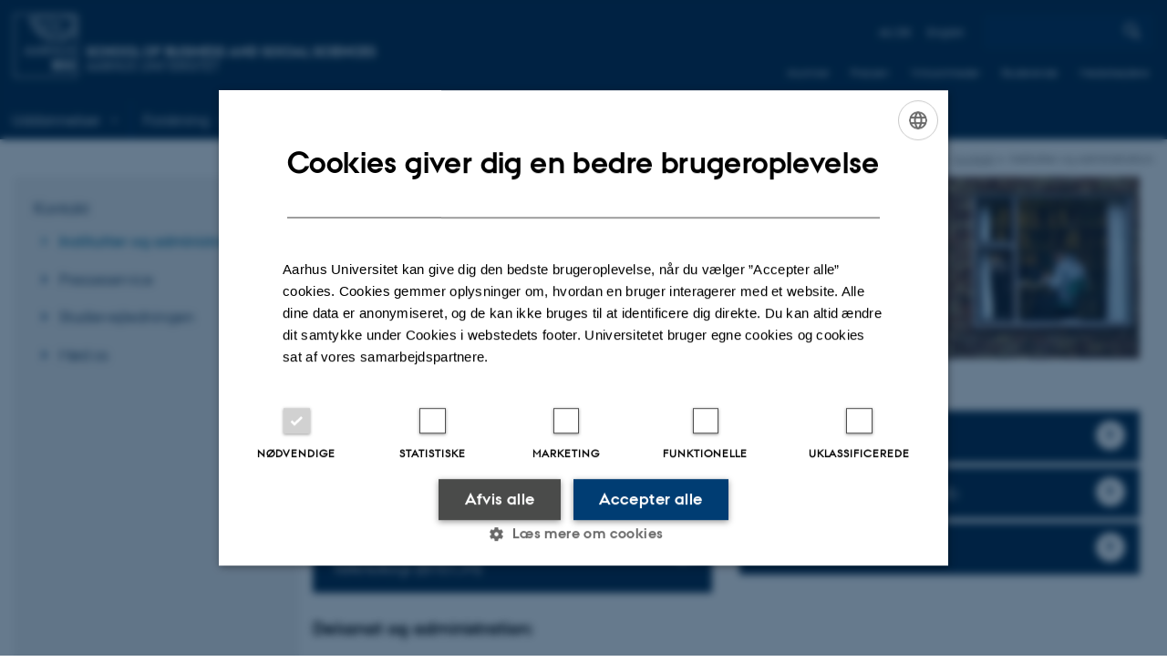

--- FILE ---
content_type: text/html; charset=utf-8
request_url: https://bss.au.dk/kontakt/administrationen-og-institutter
body_size: 15770
content:
<!DOCTYPE html>
<html lang="da" class="no-js">
<head>

<meta charset="utf-8">
<!-- 
	This website is powered by TYPO3 - inspiring people to share!
	TYPO3 is a free open source Content Management Framework initially created by Kasper Skaarhoj and licensed under GNU/GPL.
	TYPO3 is copyright 1998-2026 of Kasper Skaarhoj. Extensions are copyright of their respective owners.
	Information and contribution at https://typo3.org/
-->



<title>Institutter og administration</title>
<script>
  var cookieScriptVersion = "202211211117";
  var cookieScriptId = "a8ca7e688df75cd8a6a03fcab6d18143";
</script>
<meta name="DC.Language" scheme="NISOZ39.50" content="da">
<meta name="DC.Title" content="Institutter og administration">
<meta http-equiv="Last-Modified" content="2026-01-16T08:18:02+01:00">
<meta name="DC.Date" scheme="ISO8601" content="2026-01-16T08:18:02+01:00">
<meta name="DC.Contributor" content="">
<meta name="DC.Creator" content="">
<meta name="DC.Publisher" content="Aarhus Universitet">
<meta name="DC.Type" content="text/html">
<meta name="generator" content="TYPO3 CMS">
<meta http-equiv="content-language" content="da">
<meta name="author" content="">
<meta name="twitter:card" content="summary">
<meta name="rating" content="GENERAL">


<link rel="stylesheet" href="/typo3temp/assets/css/0ca18be641522a6f883a6a3f2daecbdd.css?1760961268" media="all">
<link rel="stylesheet" href="https://cdn.au.dk/2016/assets/css/app.css" media="all">
<link rel="stylesheet" href="https://cdn.au.dk/components/umd/all.css" media="all">
<link rel="stylesheet" href="/_assets/bba0af3e32dafabe31c0da8e169fa8c4/Css/fluid_styled_content.css?1768387478" media="all">
<link rel="stylesheet" href="/_assets/56b797f8bb08f87b2b0a4b7706a3f2d6/Css/Powermail/CssDemo.css?1768387475" media="all">
<link rel="stylesheet" href="/_assets/56b797f8bb08f87b2b0a4b7706a3f2d6/Css/powermail-overrides.css?1768387475" media="all">
<link rel="stylesheet" href="/_assets/d336a48cc75b0ce72905efb565ce5df1/Css/news-basic.css?1768387479" media="all">
<link rel="stylesheet" href="https://customer.cludo.com/css/511/2151/cludo-search.min.css" media="all">
<link rel="stylesheet" href="https://cdn.au.dk/2016/assets/css/themes/bss.css" media="all">
<link rel="stylesheet" href="/fileadmin/BSS/css/BSS2025CSS.css?1762426700" media="all">
<style>
/*<![CDATA[*/
<!-- 
/*background-images-276830*/

                    div.au_focus_uid_276830 {
                        background-image:url(/fileadmin/templavoila/asb_bibliotek_501_09.jpg) !important;
                        height: 200px;
                    }
                    div#au_content div.au_focus_uid_276830 ul li, div.au_focus_uid_276830 ul li { 
                        background: rgb(0,61,133) !important; background: rgba(0,61,133,0.75) !important; 
                    }
                
-->
/*]]>*/
</style>

<script>
/*<![CDATA[*/
var TYPO3 = Object.assign(TYPO3 || {}, Object.fromEntries(Object.entries({"lang":{"dateFormat":"d. M Y","dateFormatLong":"d. F Y","dateFormatAjaxCardSingle":"%e. %B %Y","dateFormatAjaxCardRange":"%e. %b %Y","\/dk\/atira\/pure\/activity\/activitytypes\/attendance\/conferenceparticipation":"Deltagelse eller organisering af konference","\/dk\/atira\/pure\/activity\/activitytypes\/attendance\/conferenceparticipation__\/dk\/atira\/pure\/activity\/roles\/attendance\/chair_person":"Chair p\u00e5 konference","\/dk\/atira\/pure\/activity\/activitytypes\/attendance\/conferenceparticipation__\/dk\/atira\/pure\/activity\/roles\/attendance\/organizer":"Arrang\u00f8r af konference","\/dk\/atira\/pure\/activity\/activitytypes\/attendance\/conferenceparticipation__\/dk\/atira\/pure\/activity\/roles\/attendance\/participant":"Deltager p\u00e5 konference","\/dk\/atira\/pure\/activity\/activitytypes\/attendance\/conferenceparticipation__\/dk\/atira\/pure\/activity\/roles\/attendance\/speaker":"Taler p\u00e5 konference","\/dk\/atira\/pure\/activity\/activitytypes\/attendance\/workshopseminarcourseparticipation":"Deltagelse eller organisering af workshop, seminar eller kursus","\/dk\/atira\/pure\/activity\/activitytypes\/attendance\/workshopseminarcourseparticipation__\/dk\/atira\/pure\/activity\/roles\/attendance\/chair_person":"Chair ved workshop, seminar eller kursus","\/dk\/atira\/pure\/activity\/activitytypes\/attendance\/workshopseminarcourseparticipation__\/dk\/atira\/pure\/activity\/roles\/attendance\/organizer":"Arrang\u00f8r af workshop, seminar eller kursus","\/dk\/atira\/pure\/activity\/activitytypes\/attendance\/workshopseminarcourseparticipation__\/dk\/atira\/pure\/activity\/roles\/attendance\/participant":"Deltager i workshop, seminar eller kursus","\/dk\/atira\/pure\/activity\/activitytypes\/attendance\/workshopseminarcourseparticipation__\/dk\/atira\/pure\/activity\/roles\/attendance\/speaker":"Taler ved workshop, seminar eller kursus","\/dk\/atira\/pure\/activity\/activitytypes\/consultancy\/consultancy":"R\u00e5dgivning","\/dk\/atira\/pure\/activity\/activitytypes\/editorialwork\/peerreview":"Fagf\u00e6llebed\u00f8mmer","\/dk\/atira\/pure\/activity\/activitytypes\/editorialwork\/researchjournal":"Redakt\u00f8r af tidsskrift","\/dk\/atira\/pure\/activity\/activitytypes\/editorialwork\/series":"Redakt\u00f8r af serie","\/dk\/atira\/pure\/activity\/activitytypes\/editorialwork\/unfinishedresearch":"Redakt\u00f8r af antologi eller samlev\u00e6rk","\/dk\/atira\/pure\/activity\/activitytypes\/examination\/examination":"Eksamination","\/dk\/atira\/pure\/activity\/activitytypes\/examination\/external_lectures":"Ekstern undervisning","\/dk\/atira\/pure\/activity\/activitytypes\/hostvisitor\/hostvisitor":"V\u00e6rt for akademisk bes\u00f8g","\/dk\/atira\/pure\/activity\/activitytypes\/membership\/boardofcompanyororganisation":"Medlem af bestyrelse eller direktion","\/dk\/atira\/pure\/activity\/activitytypes\/membership\/boardofcompanyororganisation__\/dk\/atira\/pure\/activity\/roles\/membership\/chairman":"Formand for bestyrelse eller direktion","\/dk\/atira\/pure\/activity\/activitytypes\/membership\/boardofcompanyororganisation__\/dk\/atira\/pure\/activity\/roles\/membership\/participant":"Medlem af bestyrelse eller direktion","\/dk\/atira\/pure\/activity\/activitytypes\/membership\/boardofcompanyororganisation__\/dk\/atira\/pure\/activity\/roles\/membership\/secretary":"Sekret\u00e6r for bestyrelse eller direktion","\/dk\/atira\/pure\/activity\/activitytypes\/membership\/committeecouncilboard":"Medlem af udvalg, r\u00e5d og n\u00e6vn","\/dk\/atira\/pure\/activity\/activitytypes\/membership\/committeecouncilboard__\/dk\/atira\/pure\/activity\/roles\/membership\/chairman":"Formand for udvalg, r\u00e5d eller n\u00e6vn","\/dk\/atira\/pure\/activity\/activitytypes\/membership\/committeecouncilboard__\/dk\/atira\/pure\/activity\/roles\/membership\/participant":"Medlem af udvalg, r\u00e5d eller n\u00e6vn","\/dk\/atira\/pure\/activity\/activitytypes\/membership\/committeecouncilboard__\/dk\/atira\/pure\/activity\/roles\/membership\/secretary":"Sekret\u00e6r for udvalg, r\u00e5d eller n\u00e6vn","\/dk\/atira\/pure\/activity\/activitytypes\/membership\/member_of_evaluation_panel":"Medlem af evalueringspanel","\/dk\/atira\/pure\/activity\/activitytypes\/membership\/researchnetwork":"Medlem af forskningsnetv\u00e6rk","\/dk\/atira\/pure\/activity\/activitytypes\/membership\/researchnetwork__\/dk\/atira\/pure\/activity\/roles\/membership\/chairman":"Formand for forskningsnetv\u00e6rk","\/dk\/atira\/pure\/activity\/activitytypes\/membership\/researchnetwork__\/dk\/atira\/pure\/activity\/roles\/membership\/participant":"Medlem af forskningsnetv\u00e6rk","\/dk\/atira\/pure\/activity\/activitytypes\/membership\/researchnetwork__\/dk\/atira\/pure\/activity\/roles\/membership\/secretary":"Sekret\u00e6r for forskningsnetv\u00e6rk","\/dk\/atira\/pure\/activity\/activitytypes\/membership\/reviewcommittee":"Medlem af bed\u00f8mmelsesudvalg","\/dk\/atira\/pure\/activity\/activitytypes\/membership\/reviewcommittee__\/dk\/atira\/pure\/activity\/roles\/membership\/chairman":"Formand for bed\u00f8mmelsesudvalg","\/dk\/atira\/pure\/activity\/activitytypes\/membership\/reviewcommittee__\/dk\/atira\/pure\/activity\/roles\/membership\/participant":"Medlem af bed\u00f8mmelsesudvalg","\/dk\/atira\/pure\/activity\/activitytypes\/membership\/reviewcommittee__\/dk\/atira\/pure\/activity\/roles\/membership\/secretary":"Sekret\u00e6r for bed\u00f8mmelsesudvalg","\/dk\/atira\/pure\/activity\/activitytypes\/otheractivity\/employment_and_shares_in_external_organisations":"Ans\u00e6ttelse eller ejerandele i eksterne virksomheder","\/dk\/atira\/pure\/activity\/activitytypes\/otheractivity\/employment_and_shares_in_external_organisations__\/dk\/atira\/pure\/activity\/roles\/otheractivity\/employee":"Ansat","\/dk\/atira\/pure\/activity\/activitytypes\/otheractivity\/employment_and_shares_in_external_organisations__\/dk\/atira\/pure\/activity\/roles\/otheractivity\/owner":"Ejer","\/dk\/atira\/pure\/activity\/activitytypes\/otheractivity\/employment_and_shares_in_external_organisations__\/dk\/atira\/pure\/activity\/roles\/otheractivity\/shareholder":"Andelshaver","\/dk\/atira\/pure\/activity\/activitytypes\/otheractivity\/other_activity":"Aktivitet","\/dk\/atira\/pure\/activity\/activitytypes\/talk\/publiclecture":"Foredrag og mundtlige bidrag","\/dk\/atira\/pure\/activity\/activitytypes\/talk\/publiclecture__\/dk\/atira\/pure\/activity\/roles\/talk\/lecture":"Foredragsholder","\/dk\/atira\/pure\/activity\/activitytypes\/talk\/publiclecture__\/dk\/atira\/pure\/activity\/roles\/talk\/other":"Foredrag og mundtlige bidrag","\/dk\/atira\/pure\/activity\/activitytypes\/talk\/publiclecture__\/dk\/atira\/pure\/activity\/roles\/talk\/panelmember":"Paneldeltager","\/dk\/atira\/pure\/activity\/activitytypes\/talk\/publiclecture__\/dk\/atira\/pure\/activity\/roles\/talk\/speaker":"Opl\u00e6gsholder","\/dk\/atira\/pure\/activity\/activitytypes\/visitother\/visitother":"Bes\u00f8g ved ekstern, akademisk institution","\/dk\/atira\/pure\/activity\/activitytypes\/visitother\/visitother__\/dk\/atira\/pure\/activity\/roles\/visitother\/visiting_speaker":"G\u00e6steforel\u00e6ser","\/dk\/atira\/pure\/researchoutput\/researchoutputtypes\/bookanthology\/anthology":"Antologi","\/dk\/atira\/pure\/researchoutput\/researchoutputtypes\/bookanthology\/book":"Bog","\/dk\/atira\/pure\/researchoutput\/researchoutputtypes\/bookanthology\/commissioned":"Rapport","\/dk\/atira\/pure\/researchoutput\/researchoutputtypes\/bookanthology\/compendiumlecturenotes":"Kompendium","\/dk\/atira\/pure\/researchoutput\/researchoutputtypes\/bookanthology\/dotoraldissertation":"Doktordisputats","\/dk\/atira\/pure\/researchoutput\/researchoutputtypes\/bookanthology\/phddissertation":"Ph.d.-afhandling","\/dk\/atira\/pure\/researchoutput\/researchoutputtypes\/contributiontobookanthology\/chapter":"Bidrag til bog eller antologi","\/dk\/atira\/pure\/researchoutput\/researchoutputtypes\/contributiontobookanthology\/comment":"Kommentar","\/dk\/atira\/pure\/researchoutput\/researchoutputtypes\/contributiontobookanthology\/conference":"Konferencebidrag i proceedings","\/dk\/atira\/pure\/researchoutput\/researchoutputtypes\/contributiontobookanthology\/conferenceabstract":"Konferenceabstrakt i proceedings","\/dk\/atira\/pure\/researchoutput\/researchoutputtypes\/contributiontobookanthology\/contributiontocompendiumlecturenotes":"Bidrag til kompendium","\/dk\/atira\/pure\/researchoutput\/researchoutputtypes\/contributiontobookanthology\/contributiontoscientificreport":"Bidrag til rapport","\/dk\/atira\/pure\/researchoutput\/researchoutputtypes\/contributiontobookanthology\/entry":"Encyclop\u00e6diartikel","\/dk\/atira\/pure\/researchoutput\/researchoutputtypes\/contributiontobookanthology\/foreword":"Forord eller efterskrift","\/dk\/atira\/pure\/researchoutput\/researchoutputtypes\/contributiontobookanthology\/letter":"Kommentar eller debat","\/dk\/atira\/pure\/researchoutput\/researchoutputtypes\/contributiontobookanthology\/review":"Review","\/dk\/atira\/pure\/researchoutput\/researchoutputtypes\/contributiontobookanthology\/scientificreview":"Videnskabelig anmeldelse","\/dk\/atira\/pure\/researchoutput\/researchoutputtypes\/contributiontoconference\/abstract":"Konferenceabstrakt","\/dk\/atira\/pure\/researchoutput\/researchoutputtypes\/contributiontoconference\/paper":"Paper","\/dk\/atira\/pure\/researchoutput\/researchoutputtypes\/contributiontoconference\/poster":"Poster","\/dk\/atira\/pure\/researchoutput\/researchoutputtypes\/contributiontojournal\/article":"Tidsskriftartikel","\/dk\/atira\/pure\/researchoutput\/researchoutputtypes\/contributiontojournal\/comment":"Kommentar eller debat","\/dk\/atira\/pure\/researchoutput\/researchoutputtypes\/contributiontojournal\/conferenceabstract":"Konferenceabstrakt i tidsskrift","\/dk\/atira\/pure\/researchoutput\/researchoutputtypes\/contributiontojournal\/conferencearticle":"Konferenceartikel","\/dk\/atira\/pure\/researchoutput\/researchoutputtypes\/contributiontojournal\/contributiontonewspaper_debatepostinpaper":"Kommentar eller debat i nyhedsmedie","\/dk\/atira\/pure\/researchoutput\/researchoutputtypes\/contributiontojournal\/contributiontonewspaper_kronik":"Kronik","\/dk\/atira\/pure\/researchoutput\/researchoutputtypes\/contributiontojournal\/contributiontonewspaper_newspaperarticle":"Artikel i nyhedsmedie","\/dk\/atira\/pure\/researchoutput\/researchoutputtypes\/contributiontojournal\/contributiontonewspaper_reviewinpaper":"Anmeldelse i nyhedsmedie","\/dk\/atira\/pure\/researchoutput\/researchoutputtypes\/contributiontojournal\/editorial":"Leder","\/dk\/atira\/pure\/researchoutput\/researchoutputtypes\/contributiontojournal\/letter":"Letter","\/dk\/atira\/pure\/researchoutput\/researchoutputtypes\/contributiontojournal\/preface_postscript":"Forord eller efterskrift","\/dk\/atira\/pure\/researchoutput\/researchoutputtypes\/contributiontojournal\/scientific":"Anmeldelse","\/dk\/atira\/pure\/researchoutput\/researchoutputtypes\/contributiontojournal\/systematicreview":"Review","\/dk\/atira\/pure\/researchoutput\/researchoutputtypes\/contributiontomemorandum\/contributiontoacademicmemorandum":"Bidrag til faglig redeg\u00f8relse","\/dk\/atira\/pure\/researchoutput\/researchoutputtypes\/contributiontomemorandum\/contributiontoqahearing":"Bidrag til besvarelse af sp\u00f8rgsm\u00e5l eller h\u00f8ringer","\/dk\/atira\/pure\/researchoutput\/researchoutputtypes\/memorandum\/academicmemorandum":"Faglig redeg\u00f8relse","\/dk\/atira\/pure\/researchoutput\/researchoutputtypes\/memorandum\/qahearing":"Besvarelse af sp\u00f8rgsm\u00e5l eller h\u00f8ringer","\/dk\/atira\/pure\/researchoutput\/researchoutputtypes\/nontextual\/2d3d":"Fysisk produkt","\/dk\/atira\/pure\/researchoutput\/researchoutputtypes\/nontextual\/dataset":"Datas\u00e6t","\/dk\/atira\/pure\/researchoutput\/researchoutputtypes\/nontextual\/interactiveproductions":"Interaktiv produktion","\/dk\/atira\/pure\/researchoutput\/researchoutputtypes\/nontextual\/software":"Software","\/dk\/atira\/pure\/researchoutput\/researchoutputtypes\/nontextual\/softwareprogram":"Softwareapplikation","\/dk\/atira\/pure\/researchoutput\/researchoutputtypes\/nontextual\/soundimage":"Lyd- eller billedproduktion","\/dk\/atira\/pure\/researchoutput\/researchoutputtypes\/othercontribution\/netpublication_netpublication":"Digital publikation","\/dk\/atira\/pure\/researchoutput\/researchoutputtypes\/othercontribution\/other":"Bidrag til publikation","\/dk\/atira\/pure\/researchoutput\/researchoutputtypes\/patent\/patent":"Patent","\/dk\/atira\/pure\/researchoutput\/researchoutputtypes\/workingpaper\/preprint":"Preprint","\/dk\/atira\/pure\/researchoutput\/researchoutputtypes\/workingpaper\/workingpaper":"Working paper","\/dk\/atira\/pure\/upmproject\/upmprojecttypes\/upmproject\/consultancy":"R\u00e5dgivningsprojekt","\/dk\/atira\/pure\/upmproject\/upmprojecttypes\/upmproject\/other":"Projekt","\/dk\/atira\/pure\/upmproject\/upmprojecttypes\/upmproject\/research":"Forskningsprojekt","cards.horizontal_scroll.accessibility.backward":"Scroll tilbage","cards.horizontal_scroll.accessibility.forward":"Scroll frem","cards.horizontal_scroll.accessibility.keyboard_instructions":"Brug piltasterne p\u00e5 tastaturet for at scrolle","cards.horizontal_scroll.view_list.activities":"Flere aktiviteter","cards.horizontal_scroll.view_list.generic":"Flere","cards.horizontal_scroll.view_list.projects":"Flere projekter","cards.publication.accessibility.icon.attachment":"Link til digital version inkluderet","cards.publication.accessibility.icon.link":"Digital version vedh\u00e6ftet","cards.publication.status.accepted":"Accepteret","cards.publication.status.epub":"E-pub ahead of print","cards.publication.status.in_preparation":"Under udarbejdelse","cards.publication.status.published":"Udgivet","cards.publication.status.reviewed":"Fagf\u00e6llebed\u00f8mt","cards.publication.status.submitted":"Afsendt","cards.publication.status.unpublished":"Ikke udgivet","content_types.activity.name.plural":"Aktiviteter","content_types.activity.name.singular":"Aktivitet","content_types.project.name.plural":"Projekter","content_types.project.name.singular":"Projekt","content_types.publication.name.plural":"Publikationer","content_types.publication.name.singular":"Publikation","person_profile.activities.header.latest":"Seneste aktiviteter","person_profile.activities.header.selected":"Udvalgte aktiviteter","person_profile.colleagues.header":"Kollegaer","person_profile.meta-tags.description-unit-tap":"%s hos %s p\u00e5 Aarhus Universitet. Se arbejdsomr\u00e5der og kontaktoplysninger.","person_profile.meta-tags.description-vip":"%s ved %s p\u00e5 Aarhus Universitet. Se fagomr\u00e5der, forskning og kontaktoplysninger.","person_profile.meta-tags.title":"%s - Aarhus Universitet","person_profile.profile_text.expand":"L\u00e6s mere","person_profile.profile_text.header.collaboration":"Samarbejder","person_profile.profile_text.header.counselling":"R\u00e5dgivning","person_profile.profile_text.header.fields":"Arbejdsomr\u00e5der","person_profile.profile_text.header.profile":"Profil","person_profile.profile_text.header.research":"Forskning","person_profile.profile_text.header.teaching":"Uddannelse","person_profile.projects.header.latest":"Seneste projekter","person_profile.projects.header.selected":"Udvalgte projekter","person_profile.publications.header.latest":"Seneste publikationer","person_profile.publications.header.selected":"Udvalgte publikationer","profile_header.accessibility.affiliation":"Prim\u00e6r tilknytning","profile_header.accessibility.title":"Titel","profile_header.affiliations.other.header":"Andre tilknytninger","profile_header.affiliations.toggle.plural":"%d andre tilknytninger","profile_header.affiliations.toggle.singular":"En anden tilknytning","profile_header.contact.accessibility.copy.address":"Kopier adresse","profile_header.contact.accessibility.copy.mail":"Kopier mailadresse","profile_header.contact.accessibility.copy.phone":"Kopier telefonnummer","profile_header.contact.accessibility.icon.address":"Kontaktadresse","profile_header.contact.accessibility.icon.facebook":"Facebook","profile_header.contact.accessibility.icon.landline_phone":"Alternativt telefonnummer","profile_header.contact.accessibility.icon.linkedin":"LinkedIn","profile_header.contact.accessibility.icon.mail":"Mailadresse","profile_header.contact.accessibility.icon.mendeley":"Mendeley","profile_header.contact.accessibility.icon.orcid":"ORCID iD","profile_header.contact.accessibility.icon.phone":"Telefonnummer","profile_header.contact.accessibility.icon.research_gate":"ResearchGate","profile_header.contact.accessibility.icon.twitter":"X (Tidligere Twitter)","profile_header.contact.accessibility.icon.website":"Personlig hjemmeside","profile_header.contact.action.mail":"Send mail","profile_header.contact.address.building-number":"Bygning %s","profile_header.contact.address.building-room-numbers":"Bygning %s, lokale %s","profile_header.contact.address.map-link":"<a href=\"https:\/\/www.au.dk\/om\/organisation\/find-au\/bygningskort\/?b=%s\" class=\"a--text-link\">Se p\u00e5 kort<\/a>","profile_header.contact.address.other.header":"Andre adresser","profile_header.contact.address.pure-profile-link":"Se Pure-profil","profile_header.contact.address.visiting.header":"Bes\u00f8gsadresse","profile_header.contact.header":"Kontaktinfo","profile_header.contact.link.facebook":"Profil p\u00e5 Facebook","profile_header.contact.link.linkedin":"Profil p\u00e5 LinkedIn","profile_header.contact.link.mendeley":"Profil p\u00e5 Mendeley","profile_header.contact.link.orcid":"ORCID iD: %s","profile_header.contact.link.researchgate":"Profil p\u00e5 ResearchGate","profile_header.contact.toggle":"Mere","profile_header.cv-link":"CV","profile_header.cv-link.accessibility":"CV for %s","profile_header.keywords.header":"Fagomr\u00e5der"}}).filter((entry) => !['__proto__', 'prototype', 'constructor'].includes(entry[0]))));
/*]]>*/
</script>
<script src="https://cdn.jsdelivr.net/npm/react@16.13.1/umd/react.production.min.js"></script>
<script src="https://cdn.jsdelivr.net/npm/react-dom@16.13.1/umd/react-dom.production.min.js"></script>
<script src="https://cdn.jsdelivr.net/npm/axios@0.19.2/dist/axios.min.js"></script>
<script src="https://cdn.jsdelivr.net/npm/dom4@2.1.5/build/dom4.js"></script>
<script src="https://cdn.jsdelivr.net/npm/es6-shim@0.35.5/es6-shim.min.js"></script>
<script src="https://cdn.au.dk/2016/assets/js/vendor.js"></script>
<script src="https://cdn.au.dk/2016/assets/js/app.js"></script>
<script src="https://cdn.jsdelivr.net/npm/@aarhus-university/au-designsystem-delphinus@latest/public/projects/typo3/js/app.js"></script>
<script src="/_assets/d336a48cc75b0ce72905efb565ce5df1/JavaScript/Infobox.js?1768387479"></script>


<base href="//bss.au.dk/"><link href="//bss.au.dk/fileadmin/BSS/Grafik/website_elements/favicons/favicon.ico" rel="shortcut icon" /><meta content="AU normal contrast" http-equiv="Default-Style" /><meta http-equiv="X-UA-Compatible" content="IE=Edge,chrome=1" /><meta name="viewport" content="width=device-width, initial-scale=1.0"><meta name="si_pid" content="41950" /><link rel="apple-touch-icon-precomposed" sizes="57x57" href="//bss.au.dk/fileadmin/BSS/Grafik/website_elements/favicons/apple-touch-icon-57x57.png" /><link rel="apple-touch-icon-precomposed" sizes="114x114" href="//bss.au.dk/fileadmin/BSS/Grafik/website_elements/favicons/apple-touch-icon-114x114.png" /><link rel="apple-touch-icon-precomposed" sizes="72x72" href="//bss.au.dk/fileadmin/BSS/Grafik/website_elements/favicons/apple-touch-icon-72x72.png" /><link rel="apple-touch-icon-precomposed" sizes="144x144" href="//bss.au.dk/fileadmin/BSS/Grafik/website_elements/favicons/apple-touch-icon-144x144.png" /><link rel="apple-touch-icon-precomposed" sizes="60x60" href="//bss.au.dk/fileadmin/BSS/Grafik/website_elements/favicons/apple-touch-icon-60x60.png" /><link rel="apple-touch-icon-precomposed" sizes="120x120" href="//bss.au.dk/fileadmin/BSS/Grafik/website_elements/favicons/apple-touch-icon-120x120.png" /><link rel="apple-touch-icon-precomposed" sizes="76x76" href="//bss.au.dk/fileadmin/BSS/Grafik/website_elements/favicons/apple-touch-icon-76x76.png" /><link rel="apple-touch-icon-precomposed" sizes="152x152" href="//bss.au.dk/fileadmin/BSS/Grafik/website_elements/favicons/apple-touch-icon-152x152.png" /><link rel="icon" type="image/png" href="//bss.au.dk/fileadmin/BSS/Grafik/website_elements/favicons/favicon-196x196.png" sizes="196x196" /><link rel="icon" type="image/png" href="//bss.au.dk/fileadmin/BSS/Grafik/website_elements/favicons/favicon-96x96.png" sizes="96x96" /><link rel="icon" type="image/png" href="//bss.au.dk/fileadmin/BSS/Grafik/website_elements/favicons/favicon-32x32.png" sizes="32x32" /><link rel="icon" type="image/png" href="//bss.au.dk/fileadmin/BSS/Grafik/website_elements/favicons/favicon-16x16.png" sizes="16x16" /><link rel="icon" type="image/png" href="//bss.au.dk/fileadmin/BSS/Grafik/website_elements/favicons/favicon-128.png" sizes="128x128" /><meta name="msapplication-TileColor" content="#FFFFFF" /><meta name="msapplication-TileImage" content="//bss.au.dk/fileadmin/BSS/Grafik/website_elements/favicons/mstile-144x144.png" /><meta name="msapplication-square70x70logo" content="//bss.au.dk/fileadmin/BSS/Grafik/website_elements/favicons/mstile-70x70.png" /><meta name="msapplication-square150x150logo" content="//bss.au.dk/fileadmin/BSS/Grafik/website_elements/favicons/mstile-150x150.png" /><meta name="msapplication-wide310x150logo" content="//bss.au.dk/fileadmin/BSS/Grafik/website_elements/favicons/mstile-310x150.png" /><meta name="msapplication-square310x310logo" content="//bss.au.dk/fileadmin/BSS/Grafik/website_elements/favicons/mstile-310x310.png" />
<script>
    var topWarning = true;
    var topWarningTextDa = '<style type="text/css">@media (max-width: 640px) {.ie-warning a {font-size:0.8em;} .ie-warning h3 {line-height: 1;} } .ie-warning h3 {text-align:center;} .ie-warning a {padding: 0;} .ie-warning a:hover {text-decoration:underline;}</style><h3><a href="https://medarbejdere.au.dk/corona/">Coronavirus: Information til studerende og medarbejdere</a></h3>';
    var topWarningTextEn = '<style type="text/css">@media (max-width: 640px) {.ie-warning a {font-size:0.8em;} .ie-warning h3 {line-height: 1;} } .ie-warning h3 {text-align:center;} .ie-warning a:hover {text-decoration:underline;}</style><h3><a href="https://medarbejdere.au.dk/en/corona/">Coronavirus: Information for students and staff</a></h3>';
    var primaryDanish = true;
//AU.design.setTopWarning();
</script><script>
    var cludoDanishPath = '/soegning';
    var cludoEnglishPath = '/en/site-search';
    var cludoEngineId = 9125;
</script>
<script>topWarning = false;</script><script>(function(w,d,s,l,i){w[l]=w[l]||[];w[l].push({'gtm.start': new Date().getTime(),event:'gtm.js'});var f=d.getElementsByTagName(s)[0],j=d.createElement(s),dl=l!='dataLayer'?'&l='+l:'';j.async=true;j.src='//www.googletagmanager.com/gtm.js?id='+i+dl;f.parentNode.insertBefore(j,f);})(window,document,'script','dataLayer','GTM-WQP8ZJ');</script><link rel="image_src" href="//www.au.dk/fileadmin/res/facebookapps/au_standard_logo.jpg" />
<!-- Pingdom hash not set -->
<link rel="schema.dc" href="http://purl.org/dc/elements/1.1/" /><link rel="stylesheet" type="text/css" href="https://cdn.jsdelivr.net/npm/@aarhus-university/au-designsystem-delphinus@latest/public/projects/typo3/style.css" media="all">
<link rel="canonical" href="https://bss.au.dk/kontakt/administrationen-og-institutter"/>

<link rel="alternate" hreflang="da" href="https://bss.au.dk/kontakt/administrationen-og-institutter"/>
<link rel="alternate" hreflang="en" href="https://bss.au.dk/en/contact/administration-and-departments"/>
<link rel="alternate" hreflang="x-default" href="https://bss.au.dk/kontakt/administrationen-og-institutter"/>
<!-- This site is optimized with the Yoast SEO for TYPO3 plugin - https://yoast.com/typo3-extensions-seo/ -->
<script type="application/ld+json">[{"@context":"https:\/\/www.schema.org","@type":"BreadcrumbList","itemListElement":[{"@type":"ListItem","position":1,"item":{"@id":"https:\/\/auinstallation28.cs.au.dk\/","name":"TYPO3"}},{"@type":"ListItem","position":2,"item":{"@id":"https:\/\/bss.au.dk\/","name":"Aarhus BSS"}},{"@type":"ListItem","position":3,"item":{"@id":"https:\/\/bss.au.dk\/kontakt","name":"Kontakt"}},{"@type":"ListItem","position":4,"item":{"@id":"https:\/\/bss.au.dk\/kontakt\/administrationen-og-institutter","name":"Institutter og administration"}}]}]</script>
</head>
<body class="department aarhus-bss layout15 level2">


    







        
    





<header>
    <div class="row section-header">
        <div class="large-12 medium-12 small-12 columns logo">
            <h2>
                <a href="/"><span class="aubss">Aarhus <strong>BSS</strong></span><span class="aarhusbss__logo aarhusbss__logo--l2"><strong>School of Business and Social Sciences</strong></span><span class="aarhusbss__logo aarhusbss__logo--l1">Aarhus Universitet</span></a>
            </h2>
            
            <div class="search">
                
<div class="au_searchbox" id="cludo-search-form" role="search">
    <form class="au_searchform">
        <fieldset>
            <input class="au_searchquery" type="search" value="" name="searchrequest" id="cludo-search-form-input" aria-autocomplete="list"
                   aria-haspopup="true" aria-label="Indtast søgekriterium" title="Indtast søgekriterium" />
            <input class="au_searchbox_button" type="submit" title="Søg" value="Søg" />
        </fieldset>
    </form>
</div>

            </div>
            <div class="language-selector">
                <p><a href="//www.au.dk">AU.DK</a></p>
                

    
        
    
        
                <p>
                    <a href="/en/contact/administration-and-departments" hreflang="en" title="English">
                        <span>English</span>
                    </a>
                </p>
            
    
        
    
        
    
        
    
        
    
        
    


            </div>
            <nav class="utility-links">

        

        <div id="c267486" class="csc-default csc-frame frame frame-default frame-type-text frame-layout-0 ">
            
            
                



            
            
                



            
            

    <ul class="utility resetlist"> 	<li><a href="https://bss.au.dk/alumner">Alumner</a></li> 	<li><a href="https://bss.au.dk/kontakt/presseservice">Pressen</a></li> 	<li><a href="https://bss.au.dk/samarbejde">Virksomheder</a></li> 	<li><a href="https://bss.au.dk/studerende">Studerende</a></li> 	<li><a href="//medarbejdere.au.dk/bss" target="_self">Medarbejdere</a></li> 	<li><a href="//www.au.dk/" target="_self">Gå til AU.DK</a></li> </ul>


            
                



            
            
                



            
        </div>

    

</nav>
        </div>
    </div>
    <div class="row header-menu">
        <div class="columns medium-12 large-12 small-12 small-order-2">
            <div class="title-bar align-right" data-responsive-toggle="menu" data-hide-for="medium">
                <div class="mobile-nav">
                    <button class="menu-icon" data-toggle></button>
                </div>
            </div>
            <nav class="top-bar" id="menu"><div class="top-bar-left"><ul class="vertical medium-horizontal menu resetlist" data-responsive-menu="accordion medium-dropdown" data-hover-delay="300" data-closing-time="60" data-options="autoclose:false; closeOnClick:true; forceFollow:true;" ><li class="has-submenu"><a href="/uddannelser" target="_top">Uddannelser</a><ul  class="vertical menu"><li><a href="/uddannelser/bachelor" target="_top">Bachelor</a></li><li><a href="/uddannelser/kandidat" target="_top">Kandidat</a></li><li><a href="/uddannelser/gaestestuderende-og-tilvalg" target="_top">Gæstestuderende og tilvalg</a></li><li><a href="/forskning/phd/">Ph.d.</a></li><li><a href="/uddannelser/studiemiljoe-og-studieliv" target="_top">Studiemiljø og studieliv</a></li><li><a href="/efteruddannelser" target="_top">Efteruddannelser</a></li><li><a href="/uddannelser/karriere-og-studievejledning" target="_top">Karriere- og studievejledning</a></li></ul></li><li class="has-submenu"><a href="/forskning" target="_top">Forskning</a><ul  class="vertical menu"><li><a href="/forskning/publikationer" target="_top">Publikationer</a></li><li><a href="https://pure.au.dk/portal/da/">Find en forsker</a></li><li><a href="/forskning/forskningscentre" target="_top">Forskningscentre</a></li><li><a href="/forskning/phd" target="_top">Ph.d.</a></li><li><a href="//bss.au.dk/insights">Forskningsnyheder</a></li><li><a href="/forskning/tilbud-til-medfoelgende-aegtefaeller-og-partnere" target="_top">Tilbud til medfølgende ægtefæller og partnere</a></li></ul></li><li class="has-submenu"><a href="/efteruddannelser" target="_top">Efteruddannelser</a><ul  class="vertical menu"><li><a href="/efteruddannelser/hd" target="_top">HD</a></li><li><a href="/efteruddannelser/mba" target="_top">MBA</a></li><li><a href="/efteruddannelser/masteruddannelser" target="_top">Masteruddannelser</a></li><li><a href="https://bss.au.dk/efteruddannelser/skraeddersyede-bestyrelsesuddannelser">Bestyrelsesuddannelser</a></li><li><a href="/efteruddannelser/enkeltfag" target="_top">Enkeltfag</a></li><li><a href="/efteruddannelser/tomplads" target="_top">Tomplads</a></li><li><a href="/efteruddannelser/kontakt-os" target="_top">Kontakt os</a></li></ul></li><li class="has-submenu"><a href="/samarbejde" target="_top">Samarbejde</a><ul  class="vertical menu"><li><a href="/samarbejde/rekruttering-og-employer-branding" target="_top">Rekruttering og employer branding</a></li><li><a href="/samarbejde/myndighedsraadgivning" target="_top">Myndighedsrådgivning</a></li><li><a href="/samarbejde/forskningssamarbejde" target="_top">Forskningssamarbejde</a></li><li><a href="https://bss.au.dk/om-aarhus-bss/arrangementer">Arrangementer</a></li><li><a href="/samarbejde/aarhus-bss-hr-executives" target="_top">Aarhus BSS HR Executives</a></li></ul></li><li class="has-submenu"><a href="/om-aarhus-bss" target="_top">Om Aarhus BSS</a><ul  class="vertical menu"><li><a href="/om-aarhus-bss/profil-og-strategi/aarhus-bss-strategi-2021-2026" target="_top">Profil og strategi</a></li><li><a href="/om-aarhus-bss/organisation" target="_top">Organisation</a></li><li><a href="/om-aarhus-bss/ledige-stillinger" target="_top">Ledige stillinger</a></li><li><a href="/aarhus-bss-nyheder" target="_top">Nyheder</a></li><li><a href="/om-aarhus-bss/arrangementer" target="_top">Arrangementer</a></li></ul></li><li class="has-submenu active"><a href="/kontakt" target="_top">Kontakt</a><ul  class="vertical menu"><li class="active"><a href="/kontakt/administrationen-og-institutter" target="_top">Institutter og administration</a></li><li><a href="/kontakt/presseservice" target="_top">Presseservice</a></li><li><a href="/uddannelser/karriere-og-studievejledning" target="_top">Studievejledningen</a></li><li><a href="/kontakt/moed-os" target="_top">Mød os</a></li></ul></li></ul></div></nav>
        </div>
    </div>
    <div id="fade"></div>
</header>




    <div class="row breadcrumb align-right hide-for-small-only">
        <div class="columns medium-12">
            <div id="au_breadcrumb"><span class="breadcrumb-prefix">Du er her:</span>&#160;<a href="//bss.au.dk">Aarhus BSS</a><span class="icon-bullet_rounded">&#160;</span><a href="/kontakt">Kontakt</a><span class="icon-bullet_rounded">&#160;</span><strong>Institutter og administration</strong></div>
        </div>
    </div>
    <div class="row">
        <nav class="small-12 large-3 medium-4 columns medium-only-portrait-4 pagenav left-menu align-top">
            <h3 class="menu-title"><a href="/kontakt">Kontakt</a></h3><ul id="au_section_nav_inner_list"><li class="au_current lv1"><a href="/kontakt/administrationen-og-institutter">Institutter og administration</a></li><li><a href="/kontakt/presseservice">Presseservice</a></li><li><a href="/uddannelser/karriere-og-studievejledning">Studievejledningen</a></li><li><a href="/kontakt/moed-os">Mød os</a></li></ul>
        </nav>
        <div class="small-12 large-9 medium-8 columns medium-only-portrait-8 content main" id="au_content">
            <div class="row">
                <div class="large-12 medium-12 medium-only-portrait-12 small-12 columns">
                    
                    
<div id="c276830" class="au_focus_uid_276830 au_focus csc-default">
    <div class="au_focus_content">
        <h1>Institutter og administration</h1>
        
    </div>
</div>



        

        <div id="c276870" class="csc-default csc-frame frame frame-default frame-type-header frame-layout-0 ">
            
            
                



            
            
                

    
        <div class="csc-header">
            

    
            <h2 class="csc-firstHeader ">
                Institutter hos Aarhus BSS: 
            </h2>
        



            



            



        </div>
    



            
            
            
                



            
            
                



            
        </div>

    


<div id="c276868" class="csc-default">
    <div class="two row row--2">
        <div class="large-6 medium-6 small-12 column row__item">
            
                
<div id="c276854" class="csc-default">
    <a href="https://econ.au.dk/facultyandstaff/" target="_blank" style="width:100%;text-align:left" rel="noreferrer" class="button arrow default large small-margin left">
        Institut for Økonomi
    </a>
</div>


            
                
<div id="c276855" class="csc-default">
    <a href="https://mgmt.au.dk/contact/academic-and-administrative-staff/" target="_blank" style="width:100%;text-align:left" rel="noreferrer" class="button arrow default large small-margin 2">
        Institut for Virksomhedsledelse
    </a>
</div>


            
                
<div id="c276856" class="csc-default">
    <a href="https://btech.au.dk/kontakt/medarbejdere/" target="_blank" style="width:100%;text-align:left" class="button arrow default large small-margin 2">
        Institut for Forretningsudvikling og Teknologi (BTECH)
    </a>
</div>


            
        </div>
        <div class="large-6 medium-6 small-12 column last row__item">
            
                
<div id="c276857" class="csc-default">
    <a href="https://law.au.dk/kontakt/" target="_blank" style="width:100%;text-align:left" class="button arrow default large small-margin 2">
        Juridisk Institut
    </a>
</div>


            
                
<div id="c276858" class="csc-default">
    <a href="https://ps.au.dk/kontakt/medarbejdere/" target="_blank" style="width:100%;text-align:left" class="button arrow default large small-margin 2">
        Institut for Statskundskab
    </a>
</div>


            
                
<div id="c276859" class="csc-default">
    <a href="https://psy.au.dk/kontakt/medarbejdere/" target="_blank" style="width:100%;text-align:left" class="button arrow default large small-margin 2">
        Psykologisk Institut
    </a>
</div>


            
        </div>
    </div>
</div>



        

        <div id="c432573" class="csc-default csc-frame frame frame-default frame-type-text frame-layout-0 ">
            
            
                



            
            
                

    
        <div class="csc-header">
            

    
            <h2 class="csc-firstHeader ">
                Dekanat og administration:
            </h2>
        



            



            



        </div>
    



            
            

    <p>&nbsp; &nbsp; &nbsp;</p>


            
                



            
            
                



            
        </div>

    


<div id="c275809" class="row neutral-container csc-default  ">
    <div class="large-12 columns">
        <div class="clearfix ">
            
                


<div id="c276920" class="csc-frame  csc-default">
    <div class="csc-frame au_collapsed au_collapsible">
        

    
        <div class="csc-header">
            

    
            <h2 class="csc-firstHeader ">
                Dekanatet
            </h2>
        



            



            



        </div>
    



        
            
<div id="c275846" class="csc-default">
    <div class="two row row--2">
        <div class="large-6 medium-6 small-12 column row__item">
            
                

        

        <div id="c275781" class="csc-default csc-frame frame frame-default frame-type-list frame-layout- ">
            
            
                



            
            
                

    



            
            

    
        

        <div class="pure5 pure5-persons">
            <div class="persons">
                
                    
<div class="persons-simple pure-simple-person">
    <div class="persons">
    
        <div class="vcard pure-simple-person-single" >
            
                <a href="/kontakt/administrationen-og-institutter/vis/person/b1c3f462-be1b-4677-8fd2-78f9746e6b08"><img src="https://ipure8.au.dk/current/photos/b1c3f462-be1b-4677-8fd2-78f9746e6b08-new.jpg" alt="Thomas Pallesen" class="photo logo"/></a>
            
            <h3 class="fn">
                <a href="/kontakt/administrationen-og-institutter/vis/person/b1c3f462-be1b-4677-8fd2-78f9746e6b08"><span class="given-name">Thomas</span>&#160;<span class="family-name">Pallesen</a>
            </h3>
            <span class="title">Dekan</span>
            
<div class="details">
    
        <strong class="icon" title="E-mail">M </strong><span class="email"><a href="mailto:pallesen@au.dk">pallesen@au.dk</a></span><br />
    
    <strong class="icon" title="Bygning">H </strong> <a href="//www.au.dk/da/kort/byg1323.htm" target="_blank">1323, 432</a><br />
    
    
        <strong class="icon" title="Mobil">P </strong><span class="mobile"><a href="tel:+4520373932">+4520373932</a></span><br />
    
</div>


        </div>
    
    </div>
</div>


                
                
                
                
                
                
                
                
                
                
                
            </div>
        </div>
    

<div class="pure5 pure5-debug" style="clear:both;">


</div>




    


            
                



            
            
                



            
        </div>

    


            
        </div>
        <div class="large-6 medium-6 small-12 column last row__item">
            
                
<div id="c275782" class="csc-default">
    <a href="mailto:dean.bss@au.dk" style="width:100%;text-align:left" class="button icon-email default 2">
        Kontakt Dekanatet
    </a>
</div>


            
                
<div id="c276938" class="csc-default">
    <a href="https://bss.au.dk/om-aarhus-bss/organisation/dekanatet/" target="_blank" style="width:100%;text-align:left" class="button arrow default 2">
        Medlemmer af Dekanatet
    </a>
</div>


            
                
<div id="c276940" class="csc-default">
    <a href="https://bss.au.dk/om-aarhus-bss/organisation/fakultetsledelsen/" target="_blank" style="width:100%;text-align:left" class="button arrow default 2">
        Medlemmer af Fakultetsledelsen
    </a>
</div>


            
                
<div id="c277927" class="csc-default">
    <a href="https://bss.au.dk/om-aarhus-bss/organisation/administration/fakultetssekretariat/" target="_blank" style="width:100%;text-align:left" class="button arrow default 2">
        Medarbejdere i Fakultetssekretariatet
    </a>
</div>


            
        </div>
    </div>
</div>


        
    </div>
</div>


            
                


<div id="c276918" class="csc-frame  csc-default">
    <div class="csc-frame au_collapsed au_collapsible">
        

    
        <div class="csc-header">
            

    
            <h2 class="csc-firstHeader ">
                Ansvarlig for administrationen ved Aarhus BSS
            </h2>
        



            



            



        </div>
    



        
            
<div id="c275844" class="csc-default">
    <div class="two row row--2">
        <div class="large-6 medium-6 small-12 column row__item">
            
                

        

        <div id="c275777" class="csc-default csc-frame frame frame-default frame-type-list frame-layout- ">
            
            
                



            
            
                

    



            
            

    
        

        <div class="pure5 pure5-persons">
            <div class="persons">
                
                    
<div class="persons-simple pure-simple-person">
    <div class="persons">
    
        <div class="vcard pure-simple-person-single" >
            
                <a href="/kontakt/administrationen-og-institutter/vis/person/7decf7ab-a5e5-41f0-94c0-d26166484030"><img src="https://ipure8.au.dk/current/photos/7decf7ab-a5e5-41f0-94c0-d26166484030-new.jpg" alt="Anne Bækby Johansen" class="photo logo"/></a>
            
            <h3 class="fn">
                <a href="/kontakt/administrationen-og-institutter/vis/person/7decf7ab-a5e5-41f0-94c0-d26166484030"><span class="given-name">Anne Bækby</span>&#160;<span class="family-name">Johansen</a>
            </h3>
            <span class="title">Administrationschef</span>
            
<div class="details">
    
        <strong class="icon" title="E-mail">M </strong><span class="email"><a href="mailto:abj@au.dk">abj@au.dk</a></span><br />
    
    <strong class="icon" title="Bygning">H </strong> <a href="//www.au.dk/da/kort/byg1323.htm" target="_blank">1323, 428</a><br />
    
        <strong class="icon" title="Telefon">P </strong><span class="tel"><a href="tel:+4529428508">+4529428508</a></span><br />
    
    
        <strong class="icon" title="Mobil">P </strong><span class="mobile"><a href="tel:+4529428508">+4529428508</a></span><br />
    
</div>


        </div>
    
    </div>
</div>


                
                
                
                
                
                
                
                
                
                
                
            </div>
        </div>
    

<div class="pure5 pure5-debug" style="clear:both;">


</div>




    


            
                



            
            
                



            
        </div>

    


            
        </div>
        <div class="large-6 medium-6 small-12 column last row__item">
            
                
<div id="c275778" class="csc-default">
    <a href="mailto:bss@au.dk" style="width:100%;text-align:left" class="button icon-email default 2">
        Kontakt Administrationscenteret
    </a>
</div>


            
                
<div id="c276936" class="csc-default">
    <a href="https://bss.au.dk/om-aarhus-bss/organisation/administration/fakultetssekretariat/" target="_blank" style="width:100%;text-align:left" class="button arrow default 2">
        Medarbejdere i Fakultetssekretariatet
    </a>
</div>


            
        </div>
    </div>
</div>


        
    </div>
</div>


            
                


<div id="c276922" class="csc-frame  csc-default">
    <div class="csc-frame au_collapsed au_collapsible">
        

    
        <div class="csc-header">
            

    
            <h2 class="csc-firstHeader ">
                Bygningsservice
            </h2>
        



            



            



        </div>
    



        
            
<div id="c275850" class="csc-default">
    <div class="two row row--2">
        <div class="large-6 medium-6 small-12 column row__item">
            
                

        

        <div id="c275785" class="csc-default csc-frame frame frame-default frame-type-list frame-layout- ">
            
            
                



            
            
                

    



            
            

    
        

        <div class="pure5 pure5-persons">
            <div class="persons">
                
                    
<div class="persons-simple pure-simple-person">
    <div class="persons">
    
        <div class="vcard pure-simple-person-single" >
            
                <a href="/kontakt/administrationen-og-institutter/vis/person/01882d84-2024-4ff0-9190-1438ce921a42"><img src="https://ipure8.au.dk/current/photos/01882d84-2024-4ff0-9190-1438ce921a42-new.jpg" alt="Peter Bachmann Vestergaard" class="photo logo"/></a>
            
            <h3 class="fn">
                <a href="/kontakt/administrationen-og-institutter/vis/person/01882d84-2024-4ff0-9190-1438ce921a42"><span class="given-name">Peter Bachmann</span>&#160;<span class="family-name">Vestergaard</a>
            </h3>
            <span class="title">Teknisk chef</span>
            
<div class="details">
    
        <strong class="icon" title="E-mail">M </strong><span class="email"><a href="mailto:pbv@au.dk">pbv@au.dk</a></span><br />
    
    <strong class="icon" title="Bygning">H </strong> <a href="//www.au.dk/da/kort/byg1410.htm" target="_blank">1410, 043</a><br />
    
    
        <strong class="icon" title="Mobil">P </strong><span class="mobile"><a href="tel:+4540372188">+4540372188</a></span><br />
    
</div>


        </div>
    
    </div>
</div>


                
                
                
                
                
                
                
                
                
                
                
            </div>
        </div>
    

<div class="pure5 pure5-debug" style="clear:both;">


</div>




    


            
                



            
            
                



            
        </div>

    


            
        </div>
        <div class="large-6 medium-6 small-12 column last row__item">
            
                
<div id="c275786" class="csc-default">
    <a href="mailto:bygningsservice.bss@au.dk" style="width:100%;text-align:left" class="button icon-email default 2">
        Kontakt Bygningsservice
    </a>
</div>


            
        </div>
    </div>
</div>


        
    </div>
</div>


            
                


<div id="c276924" class="csc-frame  csc-default">
    <div class="csc-frame au_collapsed au_collapsible">
        

    
        <div class="csc-header">
            

    
            <h2 class="csc-firstHeader ">
                HR og ph.d.-administration
            </h2>
        



            



            



        </div>
    



        
            
<div id="c275852" class="csc-default">
    <div class="two row row--2">
        <div class="large-6 medium-6 small-12 column row__item">
            
                

        

        <div id="c401755" class="csc-default csc-frame frame frame-default frame-type-list frame-layout-0 ">
            
            
                



            
            
                

    



            
            

    
        

        <div class="pure5 pure5-persons">
            
                    <div class="pure5-persons">
                        <div class="persons-simple">
                            
                            <div class="persons">
                                
                                
                                
                                
                                
                                
                                    
<div class="persons-simple pure-simple-person">
    <div class="persons">
    
        <div class="vcard pure-simple-person-single" >
            
                <a href="/kontakt/administrationen-og-institutter/vis/person/20aa15d5-0889-4075-9687-65b0c00a44ba"><img src="https://ipure8.au.dk/current/photos/20aa15d5-0889-4075-9687-65b0c00a44ba-new.jpg" alt="Lene Hauschildt" class="photo logo"/></a>
            
            <h3 class="fn">
                <a href="/kontakt/administrationen-og-institutter/vis/person/20aa15d5-0889-4075-9687-65b0c00a44ba"><span class="given-name">Lene</span>&#160;<span class="family-name">Hauschildt</a>
            </h3>
            <span class="title">HR-chef</span>
            
<div class="details">
    
        <strong class="icon" title="E-mail">M </strong><span class="email"><a href="mailto:lhau@au.dk">lhau@au.dk</a></span><br />
    
    <strong class="icon" title="Bygning">H </strong> <a href="//www.au.dk/da/kort/byg1328.htm" target="_blank">1328, 318</a><br />
    
    
        <strong class="icon" title="Mobil">P </strong><span class="mobile"><a href="tel:+93522765">+93522765</a></span><br />
    
</div>


        </div>
    
    </div>
</div>


                                
                                
                                
                                
                                
                                
                                
                                
                                
                                
                                
                                
                                
                                
                                
                                                                
                            </div>
                        </div>
                    </div>
                    
                
        </div>
    

<div class="pure5 pure5-debug" style="clear:both;">


</div>




    


            
                



            
            
                



            
        </div>

    


            
        </div>
        <div class="large-6 medium-6 small-12 column last row__item">
            
                
<div id="c275790" class="csc-default">
    <a href="mailto:bss.hr@au.dk" style="width:100%;text-align:left" class="button icon-email default 2">
        Kontakt HR og ph.d. -administrationen
    </a>
</div>


            
        </div>
    </div>
</div>


        
    </div>
</div>


            
                


<div id="c276928" class="csc-frame  csc-default">
    <div class="csc-frame au_collapsed au_collapsible">
        

    
        <div class="csc-header">
            

    
            <h2 class="csc-firstHeader ">
                It og Kommunikation
            </h2>
        



            



            



        </div>
    



        
            
<div id="c275854" class="csc-default">
    <div class="two row row--2">
        <div class="large-6 medium-6 small-12 column row__item">
            
                

        

        <div id="c275793" class="csc-default csc-frame frame frame-default frame-type-list frame-layout- ">
            
            
                



            
            
                

    



            
            

    
        

        <div class="pure5 pure5-persons">
            <div class="persons">
                
                    
<div class="persons-simple pure-simple-person">
    <div class="persons">
    
        <div class="vcard pure-simple-person-single" >
            
                <a href="/kontakt/administrationen-og-institutter/vis/person/a919295a-5fc9-41cb-b443-325914e81fda"><img src="https://ipure8.au.dk/current/photos/a919295a-5fc9-41cb-b443-325914e81fda-new.jpg" alt="Andreas Stilling Heuwinkel" class="photo logo"/></a>
            
            <h3 class="fn">
                <a href="/kontakt/administrationen-og-institutter/vis/person/a919295a-5fc9-41cb-b443-325914e81fda"><span class="given-name">Andreas Stilling</span>&#160;<span class="family-name">Heuwinkel</a>
            </h3>
            <span class="title">Funktionschef - It og Kommunikation</span>
            
<div class="details">
    
        <strong class="icon" title="E-mail">M </strong><span class="email"><a href="mailto:ah@au.dk">ah@au.dk</a></span><br />
    
    <strong class="icon" title="Bygning">H </strong> <a href="//www.au.dk/da/kort/byg1854.htm" target="_blank">1854, 122</a><br />
    
        <strong class="icon" title="Telefon">P </strong><span class="tel"><a href="tel:+4520220520">+4520220520</a></span><br />
    
    
        <strong class="icon" title="Mobil">P </strong><span class="mobile"><a href="tel:+4520220520">+4520220520</a></span><br />
    
</div>


        </div>
    
    </div>
</div>


                
                
                
                
                
                
                
                
                
                
                
            </div>
        </div>
    

<div class="pure5 pure5-debug" style="clear:both;">


</div>




    


            
                



            
            
                



            
        </div>

    


            
        </div>
        <div class="large-6 medium-6 small-12 column last row__item">
            
                
<div id="c275794" class="csc-default">
    <a href="mailto:bss.it@au.dk" style="width:100%;text-align:left" class="button icon-email default">
        Kontakt It og digitalisering
    </a>
</div>


            
                
<div id="c275800" class="csc-default">
    <a href="mailto:bss.kommunikation@au.dk" style="width:100%;text-align:left" class="button icon-email default">
        Kontakt Kommunikation
    </a>
</div>


            
        </div>
    </div>
</div>


        
    </div>
</div>


            
                


<div id="c276932" class="csc-frame  csc-default">
    <div class="csc-frame au_collapsed au_collapsible">
        

    
        <div class="csc-header">
            

    
            <h2 class="csc-firstHeader ">
                Studieadministrationen
            </h2>
        



            



            



        </div>
    



        
            
<div id="c275856" class="csc-default">
    <div class="two row row--2">
        <div class="large-6 medium-6 small-12 column row__item">
            
                

        

        <div id="c275803" class="csc-default csc-frame frame frame-default frame-type-list frame-layout- ">
            
            
                



            
            
                

    



            
            

    
        

        <div class="pure5 pure5-persons">
            <div class="persons">
                
                    
<div class="persons-simple pure-simple-person">
    <div class="persons">
    
        <div class="vcard pure-simple-person-single" >
            
                <a href="/kontakt/administrationen-og-institutter/vis/person/c82ce367-d674-4731-bda5-c64f394790de"><img src="https://ipure8.au.dk/current/photos/c82ce367-d674-4731-bda5-c64f394790de-new.jpg" alt="Anni Bækgaard Langberg" class="photo logo"/></a>
            
            <h3 class="fn">
                <a href="/kontakt/administrationen-og-institutter/vis/person/c82ce367-d674-4731-bda5-c64f394790de"><span class="given-name">Anni Bækgaard</span>&#160;<span class="family-name">Langberg</a>
            </h3>
            <span class="title">Studiechef</span>
            
<div class="details">
    
        <strong class="icon" title="E-mail">M </strong><span class="email"><a href="mailto:abl@au.dk">abl@au.dk</a></span><br />
    
    <strong class="icon" title="Bygning">H </strong> <a href="//www.au.dk/da/kort/byg1854.htm" target="_blank">1854, 211</a><br />
    
    
        <strong class="icon" title="Mobil">P </strong><span class="mobile"><a href="tel:+4523356857">+4523356857</a></span><br />
    
</div>


        </div>
    
    </div>
</div>


                
                
                
                
                
                
                
                
                
                
                
            </div>
        </div>
    

<div class="pure5 pure5-debug" style="clear:both;">


</div>




    


            
                



            
            
                



            
        </div>

    


            
        </div>
        <div class="large-6 medium-6 small-12 column last row__item">
            
                
<div id="c275804" class="csc-default">
    <a href="mailto:studentservices.bss@au.dk" style="width:100%;text-align:left" class="button icon-email default 2">
        Kontakt Studieadministrationen
    </a>
</div>


            
                
<div id="c290026" class="csc-default">
    <a href="https://medarbejdere.au.dk/fakulteter/bs/administrationscenter/studier/studienaevnssupport-og-raadgivning" target="_blank" style="width:100%;text-align:left" rel="noreferrer" class="button arrow default">
        Medarbejdere i Studienævnssupport og rådgivning
    </a>
</div>


            
                
<div id="c290027" class="csc-default">
    <a href="https://medarbejdere.au.dk/fakulteter/bs/administrationscenter/studier/studentersager" target="_blank" style="width:100%;text-align:left" rel="noreferrer" class="button arrow default">
        Medarbejdere i Studentersager og uddannelseskvalitet
    </a>
</div>


            
                
<div id="c290028" class="csc-default">
    <a href="https://medarbejdere.au.dk/fakulteter/bs/administrationscenter/studier" target="_blank" style="width:100%;text-align:left" rel="noreferrer" class="button arrow default">
        Medarbejdere i Undervisning og eksamen
    </a>
</div>


            
                
<div id="c290029" class="csc-default">
    <a href="https://medarbejdere.au.dk/fakulteter/bs/administrationscenter/studier/studieplan" target="_blank" style="width:100%;text-align:left" rel="noreferrer" class="button arrow default">
        Medarbejdere i Studieplan
    </a>
</div>


            
                
<div id="c290030" class="csc-default">
    <a href="https://medarbejdere.au.dk/fakulteter/bs/administrationscenter/studier/uddannelseskvalitet-og-studiesystemer" target="_blank" style="width:100%;text-align:left" rel="noreferrer" class="button arrow default">
        Medarbejdere i Studiekvalitet og digitalisering
    </a>
</div>


            
                
<div id="c290031" class="csc-default">
    <a href="https://medarbejdere.au.dk/fakulteter/bs/administrationscenter/studier/vejledning-studieinformation-og-karriere" target="_blank" style="width:100%;text-align:left" rel="noreferrer" class="button arrow default">
        Medarbejdere i Vejledning og studieinformation
    </a>
</div>


            
        </div>
    </div>
</div>


        
    </div>
</div>


            
                


<div id="c276934" class="csc-frame  csc-default">
    <div class="csc-frame au_collapsed au_collapsible">
        

    
        <div class="csc-header">
            

    
            <h2 class="csc-firstHeader ">
                Økonomiafdelingen
            </h2>
        



            



            



        </div>
    



        
            
<div id="c275858" class="csc-default">
    <div class="two row row--2">
        <div class="large-6 medium-6 small-12 column row__item">
            
                

        

        <div id="c275807" class="csc-default csc-frame frame frame-default frame-type-list frame-layout- ">
            
            
                



            
            
                

    



            
            

    
        

        <div class="pure5 pure5-persons">
            <div class="persons">
                
                    
<div class="persons-simple pure-simple-person">
    <div class="persons">
    
        <div class="vcard pure-simple-person-single" >
            
                <a href="/kontakt/administrationen-og-institutter/vis/person/1d662026-9edd-449a-80ea-4e82a4bc83ce"><img src="https://ipure8.au.dk/current/photos/1d662026-9edd-449a-80ea-4e82a4bc83ce-new.jpg" alt="Mathias Hamborg Madsen" class="photo logo"/></a>
            
            <h3 class="fn">
                <a href="/kontakt/administrationen-og-institutter/vis/person/1d662026-9edd-449a-80ea-4e82a4bc83ce"><span class="given-name">Mathias Hamborg</span>&#160;<span class="family-name">Madsen</a>
            </h3>
            <span class="title">Økonomichef</span>
            
<div class="details">
    
        <strong class="icon" title="E-mail">M </strong><span class="email"><a href="mailto:mathias.madsen@au.dk">mathias.madsen@au.dk</a></span><br />
    
    <strong class="icon" title="Bygning">H </strong> <a href="//www.au.dk/da/kort/byg1327.htm" target="_blank">1327, 328</a><br />
    
        <strong class="icon" title="Telefon">P </strong><span class="tel"><a href="tel:+4587152204">+4587152204</a></span><br />
    
    
        <strong class="icon" title="Mobil">P </strong><span class="mobile"><a href="tel:+4524657185">+4524657185</a></span><br />
    
</div>


        </div>
    
    </div>
</div>


                
                
                
                
                
                
                
                
                
                
                
            </div>
        </div>
    

<div class="pure5 pure5-debug" style="clear:both;">


</div>




    


            
                



            
            
                



            
        </div>

    


            
        </div>
        <div class="large-6 medium-6 small-12 column last row__item">
            
                
<div id="c277971" class="row neutral-container csc-default  ">
    <div class="large-12 columns">
        <div class="clearfix bg-dark-default">
            
                

        

        <div id="c277967" class="csc-default csc-frame frame frame-default frame-type-header frame-layout-0 ">
            
            
                



            
            
                

    
        <div class="csc-header">
            

    
            <h3 class="csc-firstHeader ">
                Eksternt finansieret forskning
            </h3>
        



            



            



        </div>
    



            
            
            
                



            
            
                



            
        </div>

    


            
                

        

        <div id="c277969" class="csc-default csc-frame frame frame-default frame-type-list frame-layout-0 ">
            
            
                



            
            
                

    



            
            

    
        

        <div class="pure5 pure5-persons">
            
                    <div class="pure5-persons">
                        <div class="persons-simple">
                            
                            <div class="persons">
                                
                                
                                
                                
                                
                                
                                
                                
                                
                                    
<div class="persons-simple pure-simple-person">
    <div class="persons">
    
        <div class="vcard pure-simple-person-single nophoto" >
            <h3 class="fn">
                <a href="/kontakt/administrationen-og-institutter/vis/person/eb94fd4e-64cb-4106-b1d2-7324884d0ba8"><span class="given-name">Mia Just</span>&#160;<span class="family-name">Pedersen</span></a>
            </h3>
            <span class="title">Teamleder</span>
            
<div class="details">
    
        <strong class="icon" title="E-mail">M </strong><span class="email"><a href="mailto:mia.just@au.dk">mia.just@au.dk</a></span><br />
    
    <strong class="icon" title="Bygning">H </strong> <a href="//www.au.dk/da/kort/byg1327.htm" target="_blank">1327, 332</a><br />
    
        <strong class="icon" title="Telefon">P </strong><span class="tel"><a href="tel:+4587152213">+4587152213</a></span><br />
    
    
        <strong class="icon" title="Mobil">P </strong><span class="mobile"><a href="tel:+4551945253">+4551945253</a></span><br />
    
</div>


        </div>
    
        <div class="vcard pure-simple-person-single nophoto" >
            <h3 class="fn">
                <a href="/kontakt/administrationen-og-institutter/vis/person/ef5e059a-9e2f-4d4b-bb71-e74ff4baa8d9"><span class="given-name">Jesper Fristrup</span>&#160;<span class="family-name">Skovmøller</span></a>
            </h3>
            <span class="title">Teamleder</span>
            
<div class="details">
    
        <strong class="icon" title="E-mail">M </strong><span class="email"><a href="mailto:jesper.skovmoeller@au.dk">jesper.skovmoeller@au.dk</a></span><br />
    
    <strong class="icon" title="Bygning">H </strong> <a href="//www.au.dk/da/kort/byg1327.htm" target="_blank">1327, 334</a><br />
    
        <strong class="icon" title="Telefon">P </strong><span class="tel"><a href="tel:+4587163274">+4587163274</a></span><br />
    
    
        <strong class="icon" title="Mobil">P </strong><span class="mobile"><a href="tel:+4528309078">+4528309078</a></span><br />
    
</div>


        </div>
    
    </div>
</div>


                                
                                
                                
                                
                                
                                
                                
                                
                                
                                
                                
                                
                                                                
                            </div>
                        </div>
                    </div>
                    
                
        </div>
    

<div class="pure5 pure5-debug" style="clear:both;">


</div>




    


            
                



            
            
                



            
        </div>

    


            
        </div>
    </div>
</div>


            
        </div>
    </div>
</div>


        
    </div>
</div>


            
        </div>
    </div>
</div>



        

        <div id="c277918" class="csc-default csc-frame frame frame-default frame-type-header frame-layout-0 ">
            
            
                



            
            
                

    
        <div class="csc-header">
            

    
            <h2 class="csc-firstHeader ">
                For ansatte på Aarhus BSS
            </h2>
        



            



            



        </div>
    



            
            
            
                



            
            
                



            
        </div>

    


<div id="c277920" class="csc-default">
    <a href="https://medarbejdere.au.dk/fakulteter/bs/administrationscenter" style="width:100%;text-align:left" class="button arrow bg-dark-staff left">
        Find medarbejdere i Aarhus BSS&#039; administrative center
    </a>
</div>


                </div>
                <div class="column medium-12 small-12">
                    <div class="au_contentauthor">
                        
<div class="au_contentauthor-revised">
    Revideret
    16.01.2026
</div>

    -
    <div class="tx-lfcontactauthor-pi1">
        <a href="mailto:websupport.bss@au.dk?subject=t3Pageid:41950_t3PageUrl:http://bss.au.dk/kontakt/administrationen-og-institutter" >BSS websupport</a>
    </div>




                    </div>
                </div>
            </div>
        </div>
    </div>
    <footer>
        
<div id="c130975" class="csc-default">
    <div class="au_localfooter row footer localfooter">
        
                
    <div class="large-3 medium-6 small-12 column">
        
            

        

        <div id="c143676" class="csc-default csc-frame frame frame-default frame-type-textpic frame-layout-0 ">
            
            
                



            
            

    
        

    



    


            

    <div class="ce-textpic ce-center ce-above">
        
            



        

        
                <div class="ce-bodytext">
                    
                    <p>© Aarhus BSS<br> <a href="https://www.au.dk/om/profil/privatlivspolitik/" target="_self">Privatlivspolitik</a><br> <a href="https://www.au.dk/was/" target="_self">Tilgængelighedserklæring</a></p>
                </div>
            

        
    </div>


            
                



            
            
                



            
        </div>

    


        
    </div>
    <div class="large-3 medium-6 small-12 column">
        
            

        

        <div id="c280960" class="csc-default csc-frame frame frame-default frame-type-html frame-layout-0 ">
            
            
                



            
            
            

    <p>                 <a href="https://www.facebook.com/aarhusbss" target="_self" title="Aarhus BSS på Facebook"> <img src="//auinstallation28.cs.au.dk/fileadmin/BSS/Sociale_medier_ikoner/facebook-logo-lille.png" alt="Facebook-logo, som fører direkte til Aarhus BSS' Facebook-side" style="" /></a>&nbsp;                                  <a href="https://www.instagram.com/aarhus_bss/" target="_self" title="Aarhus BSS på Instagram"> <img src="//auinstallation28.cs.au.dk/fileadmin/BSS/Sociale_medier_ikoner/Instagram_lille.png" alt="Instagram-logo, som fører direkte til Aarhus BSS' Instagram" style="" /></a>&nbsp;                 <a href="https://www.linkedin.com/company/aarhus-school-of-business" target="_self" title="Aarhus BSS på LinkedIn"> <img src="//auinstallation28.cs.au.dk/fileadmin/BSS/Sociale_medier_ikoner/linkedin-logo_lille.png" alt="LinkedIn-logo, som fører direkte til Aarhus BSS' LinkedIn" style="" /></a>&nbsp;                 <a href="https://www.youtube.com/channel/UCGN1skg-SEKBqgm7Twwg4Gw" target="_self" title="Aarhus BSS på YouTube"> <img src="//auinstallation28.cs.au.dk/fileadmin/BSS/Sociale_medier_ikoner/youtube-logo-lille.png" alt="YouTube-logo, som fører direkte til Aarhus BSS' YouTube" style="" /></a>&nbsp;      </a></p>


            
                



            
            
                



            
        </div>

    


        
    </div>
    <div class="large-3 medium-6 small-12 column">
        
            

        

        <div id="c130984" class="csc-default csc-frame frame frame-default frame-type-textpic frame-layout-0 ">
            
            
                



            
            

    
        

    



    


            

    <div class="ce-textpic ce-right ce-intext">
        
            



        

        
                <div class="ce-bodytext">
                    
                    <p>Aarhus BSS<br> Bartholins Allé 10, bygning 1323<br> 8000 Aarhus C<br> Email: <a href="mailto:bss@au.dk">bss@au.dk</a><br> <a href="https://www.au.dk/om/organisation/find-au/bygningskort/?e=eb764578-d02c-4e23-b446-5a7d5d96fda0&amp;amp;orgUrl=http%3A%2F%2Fwww.au.dk%2Fom%2Forganisation%2Ffind-au%2Fbygningskort%2F%3Fe%3Deb764578-d02c-4e23-b446-5a7d5d96fda0&amp;amp;uuid=b67056ac-11ab-46c8-9574-0dd3541467f9" target="_self">Kort</a></p>
                </div>
            

        
    </div>


            
                



            
            
                



            
        </div>

    


        
    </div>
    <div class="large-3 medium-6 small-12 column last">
        
            

        

        <div id="c130977" class="csc-default csc-frame frame frame-default frame-type-html frame-layout-0 ">
            
            
                



            
            
            

    <a href="https://datadirect.aacsb.edu/public/profiles/profile.cfm?interstitialComplete=1&amp;runReport=1&amp;unitid=55087&amp;userType=All" target="_self" style="display: block; float: left; text-indent: -9999px; text-decoration: none !important; border: 0 none;">
<img src="//bss.au.dk/fileadmin/BSS/Grafik/Logoer/akkrediteringer2017/aacsb35px.png" border="0" alt= "Logo for AACSB med henvisning til organisationens hjemmeside." style="display:block"/></a>

<a href="https://www.associationofmbas.com" target="_self" style="display: block; float: left; text-indent: -9999px; text-decoration: none !important; border: 0 none;">
<img src="//bss.au.dk/fileadmin/BSS/Grafik/Logoer/akkrediteringer2017/Amba35px.png" border="0" alt= "Logo for AMBA med henvisning til organisationens hjemmeside." style="display:block; margin-left: 1em" /></a>

<a href="https://efmdglobal.org/accreditations/business-schools/equis/" target="_self" style="display: block; float: left; text-indent: -9999px; text-decoration: none !important; border: 0 none;">
<img src="//bss.au.dk/fileadmin/BSS/Grafik/Logoer/akkrediteringer2017/Equis80x35px.png" border="0" alt= "Logo for EQUIS med henvisning til organisationens hjemmeside." style="display:block; margin-left: 1em" /></a>


<br /><br />

<p style="clear: left;"></p>


            
                



            
            
                



            
        </div>

    


        
    </div>

            
    </div>
</div>
<div></div>




        
        
        <div class="page-id row">41950&nbsp;/ i28</div>
    </footer>

<script src="/_assets/1433159187525f97c37fa2b17cb1686c/JavaScript/pure.js?1768387477"></script>
<script src="https://cdn.au.dk/apps/react/findwidget/5.5.0/app.js"></script>
<script src="/_assets/948410ace0dfa9ad00627133d9ca8a23/JavaScript/Powermail/Form.min.js?1760518844" defer="defer"></script>
<script src="/_assets/56b797f8bb08f87b2b0a4b7706a3f2d6/JavaScript/Powermail/Tabs.min.js?1768387475"></script>
<script>
/*<![CDATA[*/
/*TS_inlineFooter*/

var alertCookies = false;


/*]]>*/
</script>
<script type="text/javascript">
   var topWarning = false;
    var topWarningTextDa = '<style type="text/css">@media (max-width: 640px) {.ie-warning a {font-size:0.8em;} .ie-warning h3 {line-height: 1;} } .ie-warning h3 {text-align:center;} .ie-warning a {padding: 0;} .ie-warning a:hover {text-decoration:underline;}</style><h3><a href="https://medarbejdere.au.dk/corona/">Coronavirus: Information til studerende og medarbejdere</a></h3>';
    var topWarningTextEn = '<style type="text/css">@media (max-width: 640px) {.ie-warning a {font-size:0.8em;} .ie-warning h3 {line-height: 1;} } .ie-warning h3 {text-align:center;} .ie-warning a:hover {text-decoration:underline;}</style><h3><a href="https://medarbejdere.au.dk/en/corona/">Coronavirus: Information for students and staff</a></h3>';
</script>
</body>
</html>

--- FILE ---
content_type: text/css
request_url: https://cdn.au.dk/2016/assets/css/themes/bss.css
body_size: 1739
content:
body.department.aarhus-bss{background-color:#fff}body.department.aarhus-bss .aubanner.aubanner-2.white{border:1px solid #ededed;margin-top:12px}body.department.aarhus-bss .aubanner.aubanner-2 p,body.department.aarhus-bss .aubanner.aubanner-2 ul{font-family:auPassataRegular}body.department.aarhus-bss a.button.bg-white{border:1px solid #ededed!important}body.department.aarhus-bss .au-youtube-info__text,body.department.aarhus-bss .aubanner.aubanner-2 p,body.department.aarhus-bss a,body.department.aarhus-bss blockquote,body.department.aarhus-bss li,body.department.aarhus-bss p,body.department.aarhus-bss td,body.department.aarhus-bss ul{font-family:AUPassataRegular}body.department.aarhus-bss header .is-dropdown-submenu-parent:after{right:1.2rem}body.department.aarhus-bss #au_content,body.department.aarhus-bss>.row{background:#fff}body.department.aarhus-bss .row.pagenav,body.department.aarhus-bss>.row:not(.breadcrumb){padding-left:1.3636364rem;padding-right:1.3636364rem}@media screen and (max-width:39.9375em){body.department.aarhus-bss>.row:not(.breadcrumb){padding-left:1rem;padding-right:1rem}}body.department.aarhus-bss header{font-family:AUPassataRegular}@media screen and (max-width:39.9375em){body.department.aarhus-bss header .logo{padding-bottom:0!important}body.department.aarhus-bss header .logo>h2{margin-left:0}}body.department.aarhus-bss header .section-header{height:auto}body.department.aarhus-bss header .section-header .columns{background-color:#002546;padding:1.3636364rem}body.department.aarhus-bss header .header-menu .columns{background-color:#002546;border-bottom:none}body.department.aarhus-bss header .header-menu:not(.open) .menu>li:hover{background-color:#003d73}body.department.aarhus-bss header .header-menu:not(.open) .menu>li li{background-color:#fff}body.department.aarhus-bss header .header-menu:not(.open) .menu>li li:hover{background-color:#003d73}body.department.aarhus-bss header .header-menu:not(.open) .menu>li li:hover a{color:#fff}body.department.aarhus-bss header .header-menu .title-bar{padding-top:0}body.department.aarhus-bss header .header-menu .title-bar .menu-icon{margin-left:0;margin-right:0}body.department.aarhus-bss header .header-menu .mobile-nav button:after{background-color:#fff;box-shadow:0 7px 0 #fff,0 14px 0 #fff}body.department.aarhus-bss header .search{border-left:none;width:auto;right:1.3636364rem;padding-top:1.3636364rem}body.department.aarhus-bss header .search input[type=search]{margin-bottom:0;background:#002a50!important}body.department.aarhus-bss header .search input[type=search]:focus{background:#fff!important}body.department.aarhus-bss header .search .au_searchform:before{right:1.3636364rem;color:#bfbfbf}@media screen and (max-width:39.9375em){body.department.aarhus-bss header .search{padding:0}}body.department.aarhus-bss header .language-selector{top:24px;right:210px}body.department.aarhus-bss header .language-selector p{display:inline-block;margin-bottom:0}body.department.aarhus-bss header .language-selector p a{display:initial;position:static;top:0}@media screen and (max-width:39.9375em){body.department.aarhus-bss header .language-selector{top:60px;right:0!important;padding-left:0!important;padding-top:0!important}body.department.aarhus-bss header .language-selector p:first-child{display:none}}body.department.aarhus-bss header .logo h2{background:url("https://cdn.au.dk/res/images/misc/bsslogo-bg.png") 0 no-repeat;height:70px;background-size:70px 70px;text-transform:uppercase;font-family:AUPassataRegular}body.department.aarhus-bss header .logo h2 strong{font-family:AUPassataBold}body.department.aarhus-bss header .logo h2 a{display:block;width:50px;height:100%}@media only screen and (-webkit-min-device-pixel-ratio:2),only screen and (min-resolution:192dpi){body.department.aarhus-bss header .logo h2{background-image:url("https://cdn.au.dk/res/images/misc/bsslogo-bgx2.png")}}body.department.aarhus-bss header .aubss{position:absolute;color:#fff;font-size:15px;width:67px;text-align:right;top:47px;line-height:16px}body.department.aarhus-bss header .aarhusbss__logo{position:absolute;font-size:15px;float:left;display:block;color:#fff}body.department.aarhus-bss header .aarhusbss__logo--l4{top:16px;left:104px}body.department.aarhus-bss header .aarhusbss__logo--l3{top:33px;left:104px}body.department.aarhus-bss header .aarhusbss__logo--l2{top:45px;left:94px;white-space:nowrap}body.department.aarhus-bss header .aarhusbss__logo--l1{top:61px;left:94px}@media screen and (max-width:39.9375em){body.department.aarhus-bss header .aarhusbss__logo--l1,body.department.aarhus-bss header .aarhusbss__logo--l2,body.department.aarhus-bss header .aarhusbss__logo--l3,body.department.aarhus-bss header .aarhusbss__logo--l4{display:none}}body.department.aarhus-bss header .is-dropdown-submenu{box-shadow:0 3px 5px rgba(0,0,0,.25)}body.department.aarhus-bss header .is-dropdown-submenu-parent{border-right:1px solid #004079}body.department.aarhus-bss header .is-dropdown-submenu-parent li{border-right:none}body.department.aarhus-bss header .is-dropdown-submenu-parent a{color:#fff}body.department.aarhus-bss header .is-dropdown-submenu-parent .is-dropdown-submenu-item a{color:#002546}body.department.aarhus-bss header .is-dropdown-submenu-parent:after{color:hsla(0,0%,100%,.6)}body.department.aarhus-bss header .utility-links{right:1.3636364rem!important;top:70px;left:auto!important}@media screen and (max-width:39.9375em){body.department.aarhus-bss header .utility-links{right:0!important;top:0!important}}body.department.aarhus-bss header .utility-links ul.utility{column-count:auto;font-size:1.1rem}body.department.aarhus-bss header .utility-links ul.utility>li{display:inline-block;margin-left:1.3636364rem;margin-right:auto!important}@media screen and (max-width:39.9375em){body.department.aarhus-bss header .utility-links ul.utility>li{display:block;margin-left:0}body.department.aarhus-bss header .utility-links ul.utility>li>a{padding-left:1.2rem}}body.department.aarhus-bss header .utility-links ul.utility>li>a:after{content:""}body.department.aarhus-bss header .utility-links ul.utility>li:last-child{display:none}body.department.aarhus-bss header+.row{background-color:#fff}body.department.aarhus-bss footer.global{margin-top:0}body.department.aarhus-bss footer.global .columns{background-color:#002546}@media screen and (max-width:39.9375em){body.department.aarhus-bss footer.global .columns{padding-top:1.3636364rem;padding-bottom:1.3636364rem}}body.department.aarhus-bss .footer.localfooter{background-color:#002546;color:#fff}body.department.aarhus-bss .footer.localfooter .au_social_sharebox li{padding-left:0}body.department.aarhus-bss .footer.localfooter p a{color:#fff}body.department.aarhus-bss.level0 .au_focus{margin-top:0}body.department.aarhus-bss.level0 .content .au_focus h1{background:none;text-transform:none!important;font-family:AUPassataRegular;font-size:40px;padding:0}body.department.aarhus-bss.level0 .au_focus p{background:none;padding:0}.videoWrapper{position:relative;padding-bottom:56.25%;padding-top:25px;height:0}.videoWrapper iframe{position:absolute;top:0;left:0;width:100%;height:100%}.au_alphabox-bss{border:2px solid #ccc;background-image:url(//bss.au.dk/fileadmin/BSS/aarhus-bss-studerende4.jpg);padding:1.3636364rem}@media screen and (max-width:39.9375em){.au_alphabox-bss{margin-bottom:1.3636364rem}}.au_alphabox-bss>h3{margin:0}.au_alphabox-bss .au_alphabox>.au_alphabox{margin-bottom:0;background-color:transparent!important}.au_alphabox-bss .au_alphabox>.au_alphabox>div{display:-ms-flexbox;display:flex;-ms-flex-direction:column;flex-direction:column;padding:0}.au_alphabox-bss .au_alphabox>.au_alphabox>div>h2{display:none}.au_alphabox-bss .au_alphabox>.au_alphabox>div>p{-ms-flex-order:2;order:2;color:#000;margin-top:4.45455rem!important}.au_alphabox-bss .au_alphabox>.au_alphabox>div>ul{-ms-flex-order:3;order:3}.au_alphabox-bss .au_alphabox>.au_alphabox>div .react-autosuggest__container{-ms-flex-order:1;order:1}.au_alphabox-bss .au_alphabox .au_alphabox_content{display:none}.au_alphabox-bss .au_alphabox ul.quicklinks li{margin-bottom:0;width:calc(50% - .5rem)}.au_alphabox-bss .au_alphabox ul.quicklinks li:nth-child(odd){margin-right:1rem}.au_alphabox-bss .au_alphabox ul.quicklinks li a{text-decoration:none;text-transform:none;padding:.85em 1em;margin:0 0 1rem;font-size:1.55rem}.au_alphabox-bss .au_alphabox input[type=text]{background-color:#fff;margin-bottom:0!important;border:1px solid #cacaca}.au_alphabox-bss .au_alphabox ::-webkit-input-placeholder{color:#cacaca}.au_alphabox-bss .au_alphabox ::-moz-placeholder{color:#cacaca;opacity:1}.au_alphabox-bss .au_alphabox :-ms-input-placeholder{color:#cacaca}.find-container-bss{background-image:url(//bss.au.dk/fileadmin/BSS/bss-bygning-lysblaa2.jpg);background-size:cover;border:1px solid #ccc;padding:1.3636364rem}.find-container-bss .vcard{margin-bottom:1.3636364rem;background-color:hsla(0,0%,100%,.4)!important}.find-container-bss .find-container+ul{margin:3rem 0}.au_alphabox-bss,.find-container-bss{min-height:425px}.au_alphabox-bss ul.resetlist.links,.find-container-bss ul.resetlist.links{margin-bottom:0;display:-ms-flexbox;display:flex}.au_alphabox-bss ul.resetlist.links li,.find-container-bss ul.resetlist.links li{width:calc(50% - .5rem)}.au_alphabox-bss ul.resetlist.links li:first-child,.find-container-bss ul.resetlist.links li:first-child{margin-right:.5rem}.au_alphabox-bss ul.resetlist.links li:last-child,.find-container-bss ul.resetlist.links li:last-child{margin-left:.5rem}.au_alphabox-bss ul.resetlist.links li a,.find-container-bss ul.resetlist.links li a{margin-bottom:0;display:block}.au_alphabox-bss .large-centered,.find-container-bss .large-centered{margin-left:auto;margin-right:auto;float:none}
/*# sourceMappingURL=bss.css.map */


--- FILE ---
content_type: text/css; charset=utf-8
request_url: https://bss.au.dk/fileadmin/BSS/css/BSS2025CSS.css?1762426700
body_size: -27
content:
body.department.aarhus-bss {
background-color:#ffffff;
}

.au-vacancies-single-text {
    font-family: 'AUPassataRegular';
}

.aubanner.aubanner-2.white {
border: 1px solid #EDEDED;
margin-top:12px;
}

.aubanner.aubanner-2 p, .aubanner.aubanner-2 ul {
font-family:auPassataRegular;
}

a.button.bg-white {
border: 1px solid #EDEDED!important;
}

p {
font-family: 'AUPassataRegular';
}

ul {
font-family: 'AUPassataRegular';
}

li {
font-family: 'AUPassataRegular';
}

a {
font-family: 'AUPassataRegular';
}

td {
font-family: 'AUPassataRegular';
}

blockquote {
font-family: 'AUPassataRegular';
}

.aubanner.aubanner-2 p {
font-family: 'AUPassataRegular';
}

.au-youtube-info__text {
font-family: 'AUPassataRegular';
}
